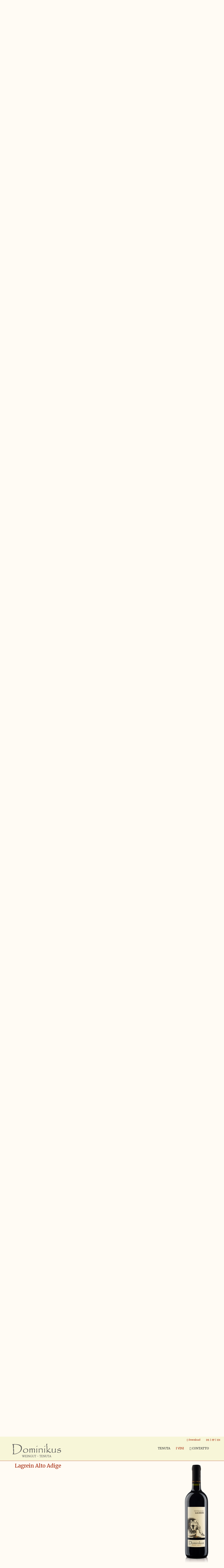

--- FILE ---
content_type: text/html; charset=utf-8
request_url: https://dominikus.it/it/i-vini-2?c=11
body_size: 6897
content:
<!doctype html>
<html class=" it i-3 tpl-onesite/main  st-header-1 st-nav-type-  st-content-bg st-sticky-footer" lang="it"><head>
	<title>Cultura vino</title>
	<base href="https://dominikus.it/"  /><meta http-equiv="content-language" content="it"/><meta http-equiv="Content-Type" content="text/html;charset=utf-8"/><meta name="keywords" content="Vino, Caldaro"><meta name="viewport" content="width=device-width, initial-scale=1.0"/><link href="https://fonts.googleapis.com/css?family=Merriweather:400,300,700,500,300italic,400italic,500italic,700italic" rel="stylesheet" type="text/css" /><link href="cache/css-abf96c72ff22b25a9dcfe86c4fc1accf.css" rel="stylesheet" type="text/css" media="all"/></head>
<body>


<div class="page">




<div class="mobile visible-xs">

<div class="top">
	<div class="nav-box-holder" data-holder="nav-box"></div>
	<div class="nav-box"  data-holder-target="nav-box">
	<div class="container">
			<div class="row">
				<div class="col-xs-6">
					<a href="javascript:void(0)" class="btn-my" data-sidr-name="sidr-nav" data-sidr-side="left"><i class="fa fa-bars"></i> Menu</a>
					<div id="sidr-nav">
						<ul class="mobileNav"><li  class="i91 first li" ><a href="https://dominikus.it/it/tenuta"  class="i91 first"  >TENUTA</a><ul class=""><li  class="i4 first li" ><a href="https://dominikus.it/it/tenuta/la-cantina-2"  class="i4 first"  >La cantina</a></li><li  class="i2 li" ><a href="https://dominikus.it/it/tenuta/la-tenuta-2"  class="i2"  >VIGNE, STORIA, FAMIGLIA</a></li><li  class="i20 last li" ><a href="https://dominikus.it/it/tenuta/vendita-vini"  class="i20 last"  >VENDITA VINI</a></li></ul></li><li  class="on active i3 li" ><a href="https://dominikus.it/it/i-vini-2"  class="on active i3"  >I VINI</a><ul class=""><li  class="i76 first li" ><a href="https://dominikus.it/it/i-vini-2/dominikus-brut"  class="i76 first"  >Dominikus Brut</a></li><li  class="i13 li" ><a href="https://dominikus.it/it/i-vini-2/pinot-bianco-alto-adige"  class="i13"  >Pinot Bianco Alto Adige</a></li><li  class="i108 li" ><a href="https://dominikus.it/it/i-vini-2/suedtirol-chardonnay"  class="i108"  >Alto Adige Chardonnay</a></li><li  class="i14 li" ><a href="https://dominikus.it/it/i-vini-2/traminer-aromatico-alto-adige"  class="i14"  >Traminer Aromatico Alto Adige</a></li><li  class="i90 li" ><a href="https://dominikus.it/it/i-vini-2/goldmuskateller"  class="i90"  >Moscato Giallo</a></li><li  class="i12 li" ><a href="https://dominikus.it/it/i-vini-2/rose-laetitia"  class="i12"  >Rosé Laetitia</a></li><li  class="i10 li" ><a href="https://dominikus.it/it/i-vini-2/kalterersee-classico"  class="i10"  >Lago di Caldaro Classico</a></li><li  class="i21 li" ><a href="https://dominikus.it/it/i-vini-2/lago-di-caldaro-scelto-dominikus"  class="i21"  >Lago di Caldaro  “Dominikus”</a></li><li  class="i11 li" ><a href="https://dominikus.it/it/i-vini-2/lagrein-alto-adige"  class="i11"  >Lagrein Alto Adige </a></li><li  class="i22 last li" ><a href="https://dominikus.it/it/i-vini-2/lagrein-alto-adige-eichenfass"  class="i22 last"  >Lagrein Alto Adige Eichenfass</a></li></ul></li><li  class="i5 li" ><a href="https://dominikus.it/it/contatto"  class="i5"  ><i class="fa fa-map-marker"></i> Contatto</a><ul class=""><li  class="i24 first li" ><a href="https://dominikus.it/it/contatto/richiesta-vini"  class="i24 first"  >RICHIESTA VINI</a></li><li  class="i25 li" ><a href="https://dominikus.it/it/contatto/richiesta-guida-cantina"  class="i25"  >RICHIESTA GUIDA CANTINA (fino ad aprile non facciamo visite)</a></li><li  class="i26 last li" ><a href="https://dominikus.it/it/contatto/arrivo"  class="i26 last"  >ARRIVO</a></li></ul></li><li  class="i32 last li" ><a href="https://dominikus.it/it/t/download"  class="i32 last"  ><i class="fa fa-arrow-down"></i> Download</a></li></ul>					</div>
				</div>
				<div class="col-xs-6 text-right">
					<a href="javascript:void(0)" class="select-lng btn-my" data-sidr-name="sidr-lng" data-sidr-side="right">Italiano <i class="fa fa-bars"></i></a>
					<div id="sidr-lng">
						
<ul class="lng">
			<li ><a href="https://dominikus.it/de/die-weine" >
				<span class="short">De</span>
				<span class="long">Deutsch</span>
		</a>
									<span class="spc"> | </span>
				
		
		</li>
			<li class="on active"><a href="https://dominikus.it/it/i-vini-2" class="on active">
				<span class="short">It</span>
				<span class="long">Italiano</span>
		</a>
									<span class="spc"> | </span>
				
		
		</li>
			<li ><a href="https://dominikus.it/en/the-wines-2" >
				<span class="short">En</span>
				<span class="long">English</span>
		</a>
				
		
		</li>
	</ul>					</div>
				</div>
				<div class="col-xs-12 text-center">
				</div>
			</div>
	</div>
	</div>
    <a href="https://dominikus.it/it" class="logo">
        <img src="img/struct/logo.png" class="img-responsive margin-center"/>
    </a>

  <div class="clear"></div>
</div>
</div>


<div class="desktop hidden-xs">

<div class="top-holder" data-holder="top"></div>
<div class="top"  data-holder-target="top">
    <div class="top-upper">
        <div class="desktop-lng hidden-xs">
            
<ul class="lng">
			<li ><a href="https://dominikus.it/de/die-weine" >
				<span class="short">De</span>
				<span class="long">Deutsch</span>
		</a>
									<span class="spc"> | </span>
				
		
		</li>
			<li class="on active"><a href="https://dominikus.it/it/i-vini-2" class="on active">
				<span class="short">It</span>
				<span class="long">Italiano</span>
		</a>
									<span class="spc"> | </span>
				
		
		</li>
			<li ><a href="https://dominikus.it/en/the-wines-2" >
				<span class="short">En</span>
				<span class="long">English</span>
		</a>
				
		
		</li>
	</ul>        </div>

        <ul class="top-nav"><li  class="i32 last first li" ><a href="https://dominikus.it/it/t/download"  class="i32 last first"  ><i class="fa fa-arrow-down"></i> Download</a></li></ul>    </div>
    <div class="top-cnt">

        <div class="container">
            <a href="https://dominikus.it/it" class="logo">
                <img src="img/struct/logo.png" class="img-responsive margin-center"/>
            </a>
            <div class="nav-box">
                    <ul class="main-nav sf-menu"><li  class="i91 first li" ><a href="https://dominikus.it/it/tenuta"  class="i91 first"  >TENUTA</a><ul class=""><li  class="i4 first li" ><a href="https://dominikus.it/it/tenuta/la-cantina-2"  class="i4 first"  >La cantina</a></li><li  class="i2 li" ><a href="https://dominikus.it/it/tenuta/la-tenuta-2"  class="i2"  >VIGNE, STORIA, FAMIGLIA</a></li><li  class="i20 last li" ><a href="https://dominikus.it/it/tenuta/vendita-vini"  class="i20 last"  >VENDITA VINI</a></li></ul></li><li  class="on active i3 li" ><a href="https://dominikus.it/it/i-vini-2"  class="on active i3"  >I VINI</a><ul class=""><li  class="i76 first li" ><a href="https://dominikus.it/it/i-vini-2/dominikus-brut"  class="i76 first"  >Dominikus Brut</a></li><li  class="i13 li" ><a href="https://dominikus.it/it/i-vini-2/pinot-bianco-alto-adige"  class="i13"  >Pinot Bianco Alto Adige</a></li><li  class="i108 li" ><a href="https://dominikus.it/it/i-vini-2/suedtirol-chardonnay"  class="i108"  >Alto Adige Chardonnay</a></li><li  class="i14 li" ><a href="https://dominikus.it/it/i-vini-2/traminer-aromatico-alto-adige"  class="i14"  >Traminer Aromatico Alto Adige</a></li><li  class="i90 li" ><a href="https://dominikus.it/it/i-vini-2/goldmuskateller"  class="i90"  >Moscato Giallo</a></li><li  class="i12 li" ><a href="https://dominikus.it/it/i-vini-2/rose-laetitia"  class="i12"  >Rosé Laetitia</a></li><li  class="i10 li" ><a href="https://dominikus.it/it/i-vini-2/kalterersee-classico"  class="i10"  >Lago di Caldaro Classico</a></li><li  class="i21 li" ><a href="https://dominikus.it/it/i-vini-2/lago-di-caldaro-scelto-dominikus"  class="i21"  >Lago di Caldaro  “Dominikus”</a></li><li  class="i11 li" ><a href="https://dominikus.it/it/i-vini-2/lagrein-alto-adige"  class="i11"  >Lagrein Alto Adige </a></li><li  class="i22 last li" ><a href="https://dominikus.it/it/i-vini-2/lagrein-alto-adige-eichenfass"  class="i22 last"  >Lagrein Alto Adige Eichenfass</a></li></ul></li><li  class="i5 last li" ><a href="https://dominikus.it/it/contatto"  class="i5 last"  ><i class="fa fa-map-marker"></i> Contatto</a><ul class=""><li  class="i24 first li" ><a href="https://dominikus.it/it/contatto/richiesta-vini"  class="i24 first"  >RICHIESTA VINI</a></li><li  class="i25 li" ><a href="https://dominikus.it/it/contatto/richiesta-guida-cantina"  class="i25"  >RICHIESTA GUIDA CANTINA (fino ad aprile non facciamo visite)</a></li><li  class="i26 last li" ><a href="https://dominikus.it/it/contatto/arrivo"  class="i26 last"  >ARRIVO</a></li></ul></li></ul>            </div>
        </div>
    </div>



    <div class="clear"></div>
</div>
</div>
<div class="mmedia-wrap">
		<div class="no-mmedia"></div>



    <div class="header-txt">
        <div class="container">
            <div class="cnt">
                <h2>Alta qualit&agrave;</h2>
            </div>
        </div>
    </div>

</div>


<div class="middle-wrap">
    <div class="middle">
        <div class="content">
            <span class="onesite-active" data-url="https://dominikus.it/it/i-vini-2/lagrein-alto-adige"></span><div class="page i23 tpl-wine-list" data-url="https://dominikus.it/it/i-vini-2/list">

<div class="container hidden-xs">


    <div class="list row list-winelist">

<a  href="https://dominikus.it/it/i-vini-2/dominikus-brut"  class="item x1 img "
                    data-animate="fadeIn"
        >
                    <div class="cnt" data-mh="winelist-cnt">
            <div class=" img">
                                            <img src="cache/img-sekt-dominikus-web-400.png" width="174" height="400"  class="img-responsive margin-center" alt=""/>                    
                </div>
                <div class="">
                    <div class="txt">
                        <h3><span>Dominikus Brut</span></h3>
                    </div>
                </div>
                <div class="clear"></div>
            </div>
				
	<span class="bottom"></span>
</a>

<a  href="https://dominikus.it/it/i-vini-2/pinot-bianco-alto-adige"  class="item x2 img "
                    data-animate="fadeIn"
        >
                    <div class="cnt" data-mh="winelist-cnt">
            <div class=" img">
                                            <img src="cache/img-flaschenfotos-17-dominikus-weissburgunder-400-cx-12-903225806451612-cy-0-cw-70-04608294930875-ch-100.png" width="122" height="400"  class="img-responsive margin-center" alt=""/>                    
                </div>
                <div class="">
                    <div class="txt">
                        <h3><span>Pinot Bianco Alto Adige</span></h3>
                    </div>
                </div>
                <div class="clear"></div>
            </div>
				
	<span class="bottom"></span>
</a>

<a  href="https://dominikus.it/it/i-vini-2/suedtirol-chardonnay"  class="item x3 img "
                    data-animate="fadeIn"
        >
                    <div class="cnt" data-mh="winelist-cnt">
            <div class=" img">
                                            <img src="cache/img-flaschenfotos-2025-dominikus-chardonnay-2024-400.png" width="174" height="400"  class="img-responsive margin-center" alt=""/>                    
                </div>
                <div class="">
                    <div class="txt">
                        <h3><span>Alto Adige Chardonnay</span></h3>
                    </div>
                </div>
                <div class="clear"></div>
            </div>
				
	<span class="bottom"></span>
</a>

<a  href="https://dominikus.it/it/i-vini-2/traminer-aromatico-alto-adige"  class="item x4 img "
                    data-animate="fadeIn"
        >
                    <div class="cnt" data-mh="winelist-cnt">
            <div class=" img">
                                            <img src="cache/img-flaschenfotos-2025-dominikus-gewu-rztraminer-2024-400.png" width="174" height="400"  class="img-responsive margin-center" alt=""/>                    
                </div>
                <div class="">
                    <div class="txt">
                        <h3><span>Traminer Aromatico Alto Adige</span></h3>
                    </div>
                </div>
                <div class="clear"></div>
            </div>
				
	<span class="bottom"></span>
</a>

<a  href="https://dominikus.it/it/i-vini-2/goldmuskateller"  class="item x5 img "
                    data-animate="fadeIn"
        >
                    <div class="cnt" data-mh="winelist-cnt">
            <div class=" img">
                                            <img src="cache/img-flaschenfotos-2022-dominikus-gold-muskateller-400.png" width="174" height="400"  class="img-responsive margin-center" alt=""/>                    
                </div>
                <div class="">
                    <div class="txt">
                        <h3><span>Moscato Giallo</span></h3>
                    </div>
                </div>
                <div class="clear"></div>
            </div>
				
	<span class="bottom"></span>
</a>

<a  href="https://dominikus.it/it/i-vini-2/rose-laetitia"  class="item x6 img "
                    data-animate="fadeIn"
        >
                    <div class="cnt" data-mh="winelist-cnt">
            <div class=" img">
                                            <img src="cache/img-flaschenfotos-2022-dominikus-rose-laetitia-400.png" width="174" height="400"  class="img-responsive margin-center" alt=""/>                    
                </div>
                <div class="">
                    <div class="txt">
                        <h3><span>Rosé Laetitia</span></h3>
                    </div>
                </div>
                <div class="clear"></div>
            </div>
				
	<span class="bottom"></span>
</a>

<a  href="https://dominikus.it/it/i-vini-2/kalterersee-classico"  class="item x7 img "
                    data-animate="fadeIn"
        >
                    <div class="cnt" data-mh="winelist-cnt">
            <div class=" img">
                                            <img src="cache/img-flaschenfotos-2025-dominikus-kalterersee-classico-2024-400.png" width="174" height="400"  class="img-responsive margin-center" alt=""/>                    
                </div>
                <div class="">
                    <div class="txt">
                        <h3><span>Lago di Caldaro Classico</span></h3>
                    </div>
                </div>
                <div class="clear"></div>
            </div>
				
	<span class="bottom"></span>
</a>

<a  href="https://dominikus.it/it/i-vini-2/lago-di-caldaro-scelto-dominikus"  class="item x8 img "
                    data-animate="fadeIn"
        >
                    <div class="cnt" data-mh="winelist-cnt">
            <div class=" img">
                                            <img src="cache/img-flaschenfotos-2025-dominikus-dominikus-2024-400.png" width="174" height="400"  class="img-responsive margin-center" alt=""/>                    
                </div>
                <div class="">
                    <div class="txt">
                        <h3><span>Lago di Caldaro  “Dominikus”</span></h3>
                    </div>
                </div>
                <div class="clear"></div>
            </div>
				
	<span class="bottom"></span>
</a>

<a  href="https://dominikus.it/it/i-vini-2/lagrein-alto-adige"  class="item x9 img "
                    data-animate="fadeIn"
        >
                    <div class="cnt" data-mh="winelist-cnt">
            <div class=" img">
                                            <img src="cache/img-flaschenfotos-17-dominikus-lagrein-400-cx-14-285714285714286-cy-0-cw-69-5852534562212-ch-100.png" width="121" height="400"  class="img-responsive margin-center" alt=""/>                    
                </div>
                <div class="">
                    <div class="txt">
                        <h3><span>Lagrein Alto Adige </span></h3>
                    </div>
                </div>
                <div class="clear"></div>
            </div>
				
	<span class="bottom"></span>
</a>

<a  href="https://dominikus.it/it/i-vini-2/lagrein-alto-adige-eichenfass"  class="item x10 img "
                    data-animate="fadeIn"
        >
                    <div class="cnt" data-mh="winelist-cnt">
            <div class=" img">
                                            <img src="cache/img-flaschenfotos-2022-dominikus-lagrein-eichenfass-400.png" width="174" height="400"  class="img-responsive margin-center" alt=""/>                    
                </div>
                <div class="">
                    <div class="txt">
                        <h3><span>Lagrein Alto Adige Eichenfass</span></h3>
                    </div>
                </div>
                <div class="clear"></div>
            </div>
				
	<span class="bottom"></span>
</a>


    </div>


<div class="clear"></div>




</div>

</div><div class="page i76 tpl-wine" data-url="https://dominikus.it/it/i-vini-2/dominikus-brut">
<div class="tpl img-right ">

<div class="container">	
	
	
<div class="row tpl-cols">
		<div class="col-sm-6 col-md-7 col-lg-8">
					<h1 data-animate="bounceInDown">Dominikus Brut</h1>
							<div class="txt">
				<p><strong>Vitigni</strong>: Schiava e Chardonnay</p>

<p><strong>Sito</strong>: Caldaro</p>

<p><strong>Gradazione alcolica: </strong>12,0 % vol.</p>

<p><strong>Acidit&agrave;</strong>: 7,5 g/l</p>

<p><strong>Residuo zuccherino:</strong> 8,0 g/l</p>

<p><strong>Descrizione</strong>: Il nostro Brut &egrave; uno spumante bianco, fresco e fruttato.&nbsp; &Egrave; molto delicato e piacevole da bere con una dolcezza residua appena percettibile.</p>

<p><strong>Abbinamento</strong>: in accompagnamento alle pietanze, il nostro spumante mette in campo molta freschezza.</p>

<p>Consiglio Dominikus Brut come aperitivo, con antipasti leggeri, piatti di pesce, carne bianca e con il dessert.</p>

<p><strong>Temperatura di servizio: </strong>5&deg; - 7&deg;C</p>
			</div>
		
                    

		     	<div class="files">
		     	  <h5><i class="fa fa-download"></i> scheda tecnica</h5>
                    <ul>
		     		<li><a href="img/weinbriefe/2025/deutsch/weinbrief-dominikus-2025-de-sekt.pdf" target="_blank" >DEUTSCH</a></li><li><a href="img/weinbriefe/2025/italienisch/weinbrief-dominikus-2025-it-sekt.pdf" target="_blank" >ITALIANO</a></li><li><a href="img/weinbriefe/2025/englisch/weinbrief-dominikus-2025-en-sekt.pdf" target="_blank" >ENGLISH</a></li>                    </ul>
				
				</div>
        
                    <div class="soldout">ESAURITO</div>
                        

    </div>
	<div class="col-sm-6 col-md-5 col-lg-4 full-width">
<a rel="group" target="_fancybox" href="cache/img-sekt-dominikus-web-920.png"
   class="first-img" >
		<img src="cache/img-sekt-dominikus-web-800-600.png" class="img-responsive" alt=""/>
</a>
<div class="visible-xs clear"></div>
</div>

</div>

	



	
	
			<div class="txt txt2 clear"><p><a class="cnt-btn btn-default" href="https://dominikus.it/it/contatto/richiesta-vinini">richiesta brut</a></p>
</div>
	

        
	
		<div class="clear"></div>
	
	
	
	
	
	  
	<div class="clear"></div>

    




    

  




</div>
</div>
 </div><div class="page i13 tpl-wine" data-url="https://dominikus.it/it/i-vini-2/pinot-bianco-alto-adige">
<div class="tpl img-right ">

<div class="container">	
	
	
<div class="row tpl-cols">
		<div class="col-sm-6 col-md-7 col-lg-8">
					<h1 data-animate="bounceInDown">Pinot Bianco Alto Adige</h1>
							<div class="txt">
				<p><strong>Vitigno</strong>: Pinot Bianco</p>

<p><strong>Sito</strong>: Caldaro, Masaccio 630 m s.l.m.</p>

<p><strong>Resa</strong>: ridotta 80 quintali/ettaro</p>

<p><strong>Gradazione alcolica:</strong> 13,5 % vol.</p>

<p><strong>Acidit&agrave;</strong>: 6,0 g/l</p>

<p><strong>Residuo zuccherino:</strong> 3,0 g/l</p>

<p><strong>Descrizione</strong>: l&#39;alta quota di coltivazione d&agrave; a questo vino una fresca acidit&agrave;. Al naso si presenta con un forte aroma di agrumi, ananas e mela cotogna. Il profumo e il gusto discreto del legno di rovere derivano dalla maturazione di un terzo del vino giovane in barrique nuove per la durata di cinque mesi. Questo conferisce al nostro Pinot Bianco fruttato un corpo deciso e mineralit&agrave; con un finale persistente.</p>

<p><strong>Abbinamento</strong>: questo vino &egrave; un compagno perfetto per il pesce, il pollame, la carne bianca, i risotti e i piatti leggeri di pasta.</p>

<p><strong>Temperatura di servizio:</strong> 9&deg; - 11&deg;C</p>
			</div>
		
                    

		     	<div class="files">
		     	  <h5><i class="fa fa-download"></i> scheda tecnica</h5>
                    <ul>
		     		<li><a href="img/weinbriefe/2025/deutsch/weinbrief-dominikus-2025-de-weisser-burgunder.pdf" target="_blank" >DEUTSCH</a></li><li><a href="img/weinbriefe/2025/italienisch/weinbrief-dominikus-2025-it-weisser-burgunder.pdf" target="_blank" >ITALIANO</a></li><li><a href="img/weinbriefe/2025/englisch/weinbrief-dominikus-2025-en-weisser-burgunder.pdf" target="_blank" >ENGLISH</a></li>                    </ul>
				
				</div>
        
                    <div class="soldout">ESAURITO</div>
                        

    </div>
	<div class="col-sm-6 col-md-5 col-lg-4 full-width">
<a rel="group" target="_fancybox" href="cache/img-flaschenfotos-17-dominikus-weissburgunder-920-cx-12-903225806451612-cy-0-cw-70-04608294930875-ch-100.png"
   class="first-img" >
		<img src="cache/img-flaschenfotos-17-dominikus-weissburgunder-800-600-cx-12-903225806451612-cy-0-cw-70-04608294930875-ch-100.png" class="img-responsive" alt=""/>
</a>
<div class="visible-xs clear"></div>
</div>

</div>

	



	
	
			<div class="txt txt2 clear"><p><a class="cnt-btn btn-default" href="https://dominikus.it/it/t/contatto/richiesta-vinini">richiesta vino</a></p>
</div>
	

        
	
		<div class="clear"></div>
	
	
	
	
	
	  
	<div class="clear"></div>

    




    

  




</div>
</div>
 </div><div class="page i108 tpl-wine" data-url="https://dominikus.it/it/i-vini-2/suedtirol-chardonnay">
<div class="tpl img-right ">

<div class="container">	
	
	
<div class="row tpl-cols">
		<div class="col-sm-6 col-md-7 col-lg-8">
					<h1 data-animate="bounceInDown">Alto Adige Chardonnay</h1>
							<div class="txt">
				<ul>
	<li>&nbsp;&nbsp;&nbsp; <strong>Vitigno</strong>: Chardonnay</li>
	<li>&nbsp;&nbsp;&nbsp; <strong>Sito:</strong> Caldaro, Barleit 380 m s.l.m.</li>
	<li>&nbsp;&nbsp;&nbsp; <strong>Resa:</strong> ridotta a 80 quintali/ha</li>
	<li>&nbsp;&nbsp;&nbsp; <strong>Gradazione alcolica:</strong> 14,0 % vol.</li>
	<li>&nbsp;<strong>&nbsp;&nbsp; Acidit&agrave;: </strong>6,0 g/l</li>
	<li>&nbsp;&nbsp;<strong>&nbsp; Residuo zuccherino: </strong>3,0 g/l</li>
</ul>

<p><strong>Descrizione: </strong>lo Chardonnay &egrave; un vino bianco elegante e versatile, dal sapore fresco e dalla consistenza cremosa. &Egrave; secco e fruttato, con un sottile uso del legno.</p>

<p><strong>Abbinamento: </strong>Consigliato come aperitivo, con antipasti, piatti di pesce, cozze e pollame.</p>

<p><strong>Temperatura di servizio: </strong>10&deg; - 13&deg;C<br />
&nbsp;</p>

<p>&nbsp;</p>
			</div>
		
                    

		     	<div class="files">
		     	  <h5><i class="fa fa-download"></i> scheda tecnica</h5>
                    <ul>
		     		<li><a href="img/weinbriefe/2025/deutsch/weinbrief-dominikus-2025-de-chardonnay.pdf" target="_blank" >DEUTSCH</a></li><li><a href="img/weinbriefe/2025/italienisch/weinbrief-dominikus-2025-it-chardonnay.pdf" target="_blank" >ITALIANO</a></li><li><a href="img/weinbriefe/2025/englisch/weinbrief-dominikus-2025-en-chardonnay.pdf" target="_blank" >ENGLISH</a></li>                    </ul>
				
				</div>
        
                    <div class="soldout">ESAURITO</div>
                        

    </div>
	<div class="col-sm-6 col-md-5 col-lg-4 full-width">
<a rel="group" target="_fancybox" href="cache/img-flaschenfotos-2025-dominikus-chardonnay-2024-920.png"
   class="first-img" >
		<img src="cache/img-flaschenfotos-2025-dominikus-chardonnay-2024-800-600.png" class="img-responsive" alt=""/>
</a>
<div class="visible-xs clear"></div>
</div>

</div>

	



	
	
	

        
	
		<div class="clear"></div>
	
	
	
	
	
	  
	<div class="clear"></div>

    




    

  




</div>
</div>
 </div><div class="page i14 tpl-wine" data-url="https://dominikus.it/it/i-vini-2/traminer-aromatico-alto-adige">
<div class="tpl img-right ">

<div class="container">	
	
	
<div class="row tpl-cols">
		<div class="col-sm-6 col-md-7 col-lg-8">
					<h1 data-animate="bounceInDown">Traminer Aromatico Alto Adige</h1>
							<div class="txt">
				<p><strong>Vitigno</strong>: Traminer aromatico</p>

<p><strong>Sito</strong>: Lago di Caldaro, B&auml;rental 340 m s.l.m.; Termeno 250 m s.l.m.</p>

<p><strong>Resa</strong>: ridotta 80 quintali/ettaro</p>

<p><strong>Gradazione alcolica: </strong>15,5 % vol.</p>

<p><strong>Acidit&agrave;</strong>: 5,0&nbsp;g/l</p>

<p><strong>Residuo zuccherino:</strong> 5,2 g/l</p>

<p><strong>Descrizione</strong>: Il Gew&uuml;rztraminer &egrave; un vino dal colore giallo brillante con una vasta gamma di aromi: petali di rosa, miele, albicocche mature e litchi. Ha un gusto molto speziato e pieno, con un corpo deciso e un finale persistente.</p>

<p><strong>Abbinamento</strong>: il vino si abbina molto bene a formaggi saporiti, alla cucina asiatica e ai piatti di pesce, ma &egrave; anche un eccellente vino da aperitivo.</p>

<p><strong>Temperatura di servizio: </strong>10&deg;- 12&deg;C</p>
			</div>
		
                    

		     	<div class="files">
		     	  <h5><i class="fa fa-download"></i> scheda tecnica</h5>
                    <ul>
		     		<li><a href="img/weinbriefe/2025/deutsch/weinbrief-dominikus-2025-de-gewu-rztraminer.pdf" target="_blank" >DEUTSCH</a></li><li><a href="img/weinbriefe/2025/italienisch/weinbrief-dominikus-2025-it-gewu-rztraminer.pdf" target="_blank" >ITALIANO</a></li><li><a href="img/weinbriefe/2025/englisch/weinbrief-dominikus-2025-en-gewu-rztraminer.pdf" target="_blank" >ENGLISH</a></li>                    </ul>
				
				</div>
        
                    <div class="soldout">ESAURITO</div>
                        

    </div>
	<div class="col-sm-6 col-md-5 col-lg-4 full-width">
<a rel="group" target="_fancybox" href="cache/img-flaschenfotos-2025-dominikus-gewu-rztraminer-2024-920.png"
   class="first-img" >
		<img src="cache/img-flaschenfotos-2025-dominikus-gewu-rztraminer-2024-800-600.png" class="img-responsive" alt=""/>
</a>
<div class="visible-xs clear"></div>
</div>

</div>

	



	
	
			<div class="txt txt2 clear"><p><a class="cnt-btn btn-default" href="https://dominikus.it/it/t/contatto/richiesta-vinini">richiesta vino</a></p>
</div>
	

        
	
		<div class="clear"></div>
	
	
	
	
	
	  
	<div class="clear"></div>

    




    

  




</div>
</div>
 </div><div class="page i90 tpl-wine" data-url="https://dominikus.it/it/i-vini-2/goldmuskateller">
<div class="tpl img-right ">

<div class="container">	
	
	
<div class="row tpl-cols">
		<div class="col-sm-6 col-md-7 col-lg-8">
					<h1 data-animate="bounceInDown">Moscato Giallo</h1>
							<div class="txt">
				<p><strong>Vitigno</strong>: Moscato giallo</p>

<p><strong>Sito</strong>: Lago di Caldaro-B&auml;rental 360 m s.l.m.</p>

<p><strong>Resa</strong>: 80 quintali/ettaro (grandine forte)</p>

<p><strong>Gradazione alcolica:</strong> 12,5 % vol.</p>

<p><strong>Acidit&agrave;</strong>: 5,6&nbsp;g/l</p>

<p><strong>Residuo zuccherino:</strong> 2,5 g/l</p>

<p><strong>Descrizione</strong>: come il nome suggerisce, in questo vino spiccano le note di noce moscata. L&#39;uva cresce nel clima mediterraneo sulle pendici sopra il lago di Caldaro, ed &egrave; caratterizzata da profumi di fiori d&#39;arancio e agrumi, impressionanti al palato con un finale incantevole. In analogia al nostro Gew&uuml;rztraminer, vinifichiamo il Goldmuskateller senza residuo zuccherino, cosa atipica anche per questa variet&agrave;.</p>

<p><strong>Abbinamento</strong>: il nostro Goldmuskateller &egrave; un perfetto vino da aperitivo, secco e aromatico, che accompagna piatti di pesce e antipasti o formaggi.</p>

<p><strong>Temperatura di servizio:</strong> 9&deg; - 11&deg;C</p>
			</div>
		
                    

		     	<div class="files">
		     	  <h5><i class="fa fa-download"></i> scheda tecnica</h5>
                    <ul>
		     		<li><a href="img/weinbriefe/2025/deutsch/weinbrief-dominikus-2025-de-goldmuskateller.pdf" target="_blank" >DEUTSCH</a></li><li><a href="img/weinbriefe/2025/italienisch/weinbrief-dominikus-2025-it-goldmuskateller.pdf" target="_blank" >ITALIANO</a></li><li><a href="img/weinbriefe/2025/englisch/weinbrief-dominikus-2025-en-goldmuskateller.pdf" target="_blank" >ENGLISH</a></li>                    </ul>
				
				</div>
        
                    <div class="soldout">ESAURITO</div>
                        

    </div>
	<div class="col-sm-6 col-md-5 col-lg-4 full-width">
<a rel="group" target="_fancybox" href="cache/img-flaschenfotos-2022-dominikus-gold-muskateller-920.png"
   class="first-img" >
		<img src="cache/img-flaschenfotos-2022-dominikus-gold-muskateller-800-600.png" class="img-responsive" alt=""/>
</a>
<div class="visible-xs clear"></div>
</div>

</div>

	



	
	
			<div class="txt txt2 clear"><p><a class="cnt-btn btn-default" href="https://dominikus.it/it/t/contatto/richiesta-vinini">richiesta vino</a></p>
</div>
	

        
	
		<div class="clear"></div>
	
	
	
	
	
	  
	<div class="clear"></div>

    




    

  




</div>
</div>
 </div><div class="page i31 tpl-parallax" data-url="https://dominikus.it/it/i-vini-2/vini-tutti-da-gustare"><div class="tpl tpl-parallax"  data-stellar-background-ratio="0.2"
	 style="background-image:url(cache/img-details-wein-17-dsc-4193-2000.jpg)"
>

<div class="container">
	<span class="overlay"></span>
    <div class="cnt">
		<h1 data-animate="zoomInUp">Vini tutti da gustare</h1>

        
    </div>



</div>
</div>
 </div><div class="page i12 tpl-wine" data-url="https://dominikus.it/it/i-vini-2/rose-laetitia">
<div class="tpl img-right ">

<div class="container">	
	
	
<div class="row tpl-cols">
		<div class="col-sm-6 col-md-7 col-lg-8">
					<h1 data-animate="bounceInDown">Rosé Laetitia</h1>
							<div class="txt">
				<p><strong>Vitigni</strong>: 50 % Lagrein e 50 % Schiava</p>

<p><strong>Siti</strong>: Lagrein di Termeno a 230 m s.l.m.; Schiava dalle tenute presso il lago di Caldaro a 240 m s.l.m.</p>

<p><strong>Resa</strong>: 130 quintali/ettaro</p>

<p><strong>Gradazione alcolica: </strong>12,0 % vol.</p>

<p><strong>Acidit&agrave;</strong>: 6,0 g/l</p>

<p><strong>Residuo zuccherino:</strong> 5,5 g/l</p>

<p><strong>Descrizione</strong>: Laetitia - la gioia. La gioia del buon vino si ottiene estraendo il succo dal miglior mosto di Schiava e Lagrein dopo circa 12 ore di contatto con le bucce. Al palato rivela un gusto fresco, fruttato, meravigliosamente delicato e dolce di fragola con una pienezza affascinante e un finale lusinghiero.</p>

<p><strong>Abbinamento</strong>: consigliamo questo rosato color lampone dal gusto intenso, raffreddato per la cucina estiva leggera e in accompagnamento a prelibatezze esotiche. &ldquo;Ros&eacute; on the Rocks&rdquo; &egrave; un must in occasione dei party estivi.</p>

<p><strong>Temperatura di servizio: </strong>circa 10&deg;C</p>
			</div>
		
                    

		     	<div class="files">
		     	  <h5><i class="fa fa-download"></i> scheda tecnica</h5>
                    <ul>
		     		<li><a href="img/weinbriefe/2025/deutsch/weinbrief-dominikus-2025-de-rose.pdf" target="_blank" >DEUTSCH</a></li><li><a href="img/weinbriefe/2025/italienisch/weinbrief-dominikus-2025-it-rose.pdf" target="_blank" >ITALIANO</a></li><li><a href="img/weinbriefe/2025/englisch/weinbrief-dominikus-2025-en-rose.pdf" target="_blank" >ENGLISH</a></li>                    </ul>
				
				</div>
        
                    <div class="soldout">ESAURITO</div>
                        

    </div>
	<div class="col-sm-6 col-md-5 col-lg-4 full-width">
<a rel="group" target="_fancybox" href="cache/img-flaschenfotos-2022-dominikus-rose-laetitia-920.png"
   class="first-img" >
		<img src="cache/img-flaschenfotos-2022-dominikus-rose-laetitia-800-600.png" class="img-responsive" alt=""/>
</a>
<div class="visible-xs clear"></div>
</div>

</div>

	



	
	
			<div class="txt txt2 clear"><p><a class="cnt-btn btn-default" href="https://dominikus.it/it/t/contatto/richiesta-vinini">richiesta vino</a></p>
</div>
	

        
	
		<div class="clear"></div>
	
	
	
	
	
	  
	<div class="clear"></div>

    




    

  




</div>
</div>
 </div><div class="page i10 tpl-wine" data-url="https://dominikus.it/it/i-vini-2/kalterersee-classico">
<div class="tpl img-right ">

<div class="container">	
	
	
<div class="row tpl-cols">
		<div class="col-sm-6 col-md-7 col-lg-8">
					<h1 data-animate="bounceInDown">Lago di Caldaro Classico</h1>
							<div class="txt">
				<p><strong>Vitigno</strong>: Schiava</p>

<p><strong>Sito</strong>: siti classici di vigneti sopra il lago di Caldaro, 230 - 270 m s.l.m.</p>

<p><strong>Resa</strong>: ridotta a 120 quintali/ettaro</p>

<p><strong>Gradazione alcolica: </strong>12,0 % vol.</p>

<p><strong>Acidit&agrave;</strong>: 4,5 g/l</p>

<p><strong>Residuo zuccherino:</strong> 1,8 g/l</p>

<p><strong>Descrizione</strong>: la nostra Schiava Kalterersee classico ha un colore rosso rubino chiaro con aromi freschi e fruttati di ciliegia, lampone, mandorla amara e viola. Il vino &egrave; caratterizzato da una struttura dolce e vellutata con tannini morbidi e una piacevole acidit&agrave;.</p>

<p><strong>Abbinamento</strong>: il Kalterersee &egrave; un vino di facile accesso, ideale per la cucina tirolese e leggera, la pizza, la pasta e i piatti di pesce. Un vino per ogni occasione, che pu&ograve; anche essere goduto raffreddato in estate.</p>

<p><strong>Temperatura di servizio: </strong>6&deg; - 16&deg;C</p>
			</div>
		
                    

		     	<div class="files">
		     	  <h5><i class="fa fa-download"></i> scheda tecnica</h5>
                    <ul>
		     		<li><a href="img/weinbriefe/2025/deutsch/weinbrief-dominikus-2025-de-klassischer-kalterersee.pdf" target="_blank" >DEUTSCH</a></li><li><a href="img/weinbriefe/2025/italienisch/weinbrief-dominikus-2025-it-klassischer-kalterersee.pdf" target="_blank" >ITALIANO</a></li><li><a href="img/weinbriefe/2025/englisch/weinbrief-dominikus-2025-en-klassischer-kalterersee.pdf" target="_blank" >ENGLISH</a></li>                    </ul>
				
				</div>
        
                    <div class="soldout">ESAURITO</div>
                        

    </div>
	<div class="col-sm-6 col-md-5 col-lg-4 full-width">
<a rel="group" target="_fancybox" href="cache/img-flaschenfotos-2025-dominikus-kalterersee-classico-2024-920.png"
   class="first-img" >
		<img src="cache/img-flaschenfotos-2025-dominikus-kalterersee-classico-2024-800-600.png" class="img-responsive" alt=""/>
</a>
<div class="visible-xs clear"></div>
</div>

</div>

	



	
	
			<div class="txt txt2 clear"><p><a class="cnt-btn btn-default" href="https://dominikus.it/it/t/contatto/richiesta-vinini">richiesta vino</a></p>
</div>
	

        
	
		<div class="clear"></div>
	
	
	
	
	
	  
	<div class="clear"></div>

    




    

  




</div>
</div>
 </div><div class="page i21 tpl-wine" data-url="https://dominikus.it/it/i-vini-2/lago-di-caldaro-scelto-dominikus">
<div class="tpl img-right ">

<div class="container">	
	
	
<div class="row tpl-cols">
		<div class="col-sm-6 col-md-7 col-lg-8">
					<h1 data-animate="bounceInDown">Lago di Caldaro  “Dominikus”</h1>
							<div class="txt">
				<p><strong>Vitigno</strong>: Schiava</p>

<p><strong>Sito</strong>: vigneti a 230 - 310 m s.l.m.</p>

<p><strong>Resa</strong>: ridotta a 90 quintali/ettaro</p>

<p><strong>Gradazione alcolica: </strong>13,0 % vol.</p>

<p><strong>Acidit&agrave;</strong>: 4,6 g/l</p>

<p><strong>Residuo zuccherino: </strong>1,5 g/l</p>

<p><strong>Descrizione</strong>: la linea speciale &quot;Dominikus&quot; &egrave; frutto del mio obiettivo di produrre la migliore Schiava dell&#39;Alto Adige. Con successo: in quattro anni &egrave; stata premiata due volte come &quot;Schiava dell&#39;anno&quot;. Inoltre, ogni anno &egrave; stato insignito dell&#39;ambito sigillo di qualit&agrave; &quot;Kalterersee Charta&quot;.</p>

<p>Per il nostro &quot;Dominikus&quot; usiamo solo una selezione di uve di prima classe provenienti dai migliori vigneti intorno al lago di Caldaro. Il vino che ne ricaviamo matura in grandi botti di rovere.</p>

<p>Produco questo vino in onore di mio padre, che ha realizzato l&#39;impressionante cantina Dominikus e che era un grande estimatore del vino Kalterersee.</p>

<p><strong>Abbinamento</strong>: un vino che va bene con tutti i piatti. Particolarmente adatto alla cucina leggera, ai piatti di pasta, alla pizza e al pesce o, rinfrescato in estate, anche da solo.</p>

<p><strong>Temperatura di servizio:</strong> 6&deg; - 16&deg;C a seconda della stagione.</p>
			</div>
		
                    

		     	<div class="files">
		     	  <h5><i class="fa fa-download"></i> scheda tecnica</h5>
                    <ul>
		     		<li><a href="img/weinbriefe/2025/deutsch/weinbrief-dominikus-2025-de-dominikus.pdf" target="_blank" >DEUTSCH</a></li><li><a href="img/weinbriefe/2025/italienisch/weinbrief-dominikus-2025-it-dominikus.pdf" target="_blank" >ITALIANO</a></li><li><a href="img/weinbriefe/2025/englisch/weinbrief-dominikus-2025-en-dominikus.pdf" target="_blank" >ENGLISH</a></li>                    </ul>
				
				</div>
        
                    <div class="soldout">ESAURITO</div>
                        

    </div>
	<div class="col-sm-6 col-md-5 col-lg-4 full-width">
<a rel="group" target="_fancybox" href="cache/img-flaschenfotos-2025-dominikus-dominikus-2024-920.png"
   class="first-img" >
		<img src="cache/img-flaschenfotos-2025-dominikus-dominikus-2024-800-600.png" class="img-responsive" alt=""/>
</a>
<div class="visible-xs clear"></div>
</div>

</div>

	



	
	
			<div class="txt txt2 clear"><p><a class="cnt-btn btn-default" href="https://dominikus.it/it/t/contatto/richiesta-vinini">richiesta vino</a></p>
</div>
	

        
	
		<div class="clear"></div>
	
	
	
	
	
	  
	<div class="clear"></div>

    




    

  




</div>
</div>
 </div><div class="page i19 tpl-parallax" data-url="https://dominikus.it/it/i-vini-2/vini-di-pregio-di-carattere"><div class="tpl tpl-parallax"  data-stellar-background-ratio="0.2"
	 style="background-image:url(cache/img-details-wein-17-dsc-4247-2000.jpg)"
>

<div class="container">
	<span class="overlay"></span>
    <div class="cnt">
		<h1 data-animate="zoomInUp">Vini di pregio & di carattere</h1>

        
    </div>



</div>
</div>
 </div><div class="page i11 tpl-wine" data-url="https://dominikus.it/it/i-vini-2/lagrein-alto-adige">
<div class="tpl img-right ">

<div class="container">	
	
	
<div class="row tpl-cols">
		<div class="col-sm-6 col-md-7 col-lg-8">
					<h1 data-animate="bounceInDown">Lagrein Alto Adige </h1>
							<div class="txt">
				<p><strong>Vitigno</strong>: Lagrein</p>

<p><strong>Sito</strong>: Termeno-Karmatsch, 230 m s.l.m.</p>

<p><strong>Resa</strong>: ridotta a 100 quintali/ettaro</p>

<p><strong>Gradazione alcolica: </strong>14,0 % vol.</p>

<p><strong>Acidit&agrave;</strong>: 5,0 g/l</p>

<p><strong>Residuo zuccherino:</strong> 2,8 g/l</p>

<p><strong>Descrizione</strong>: Il nostro Lagrein ha un colore rosso granato con riflessi violacei. Al palato presenta un aroma delicato con note di violette e ciliegie. Tannini discreti con una piacevole acidit&agrave; danno al Lagrein un finale persistente.</p>

<p><strong>Abbinamento</strong>: questo vino &egrave; un eccellente accompagnamento per piatti di selvaggina, carne rossa e formaggio.</p>

<p><strong>Temperatura di servizio: </strong>16&deg; - 18&deg;C</p>
			</div>
		
                    

		     	<div class="files">
		     	  <h5><i class="fa fa-download"></i> scheda tecnica</h5>
                    <ul>
		     		<li><a href="img/weinbriefe/2025/deutsch/weinbrief-dominikus-2025-de-lagrein.pdf" target="_blank" >DEUTSCH</a></li><li><a href="img/weinbriefe/2025/italienisch/weinbrief-dominikus-2025-it-lagrein.pdf" target="_blank" >ITALIANO</a></li><li><a href="img/weinbriefe/2025/englisch/weinbrief-dominikus-2025-en-lagrein.pdf" target="_blank" >ENGLISH</a></li>                    </ul>
				
				</div>
        
                    <div class="soldout">ESAURITO</div>
                        

    </div>
	<div class="col-sm-6 col-md-5 col-lg-4 full-width">
<a rel="group" target="_fancybox" href="cache/img-flaschenfotos-17-dominikus-lagrein-920-cx-14-285714285714286-cy-0-cw-69-5852534562212-ch-100.png"
   class="first-img" >
		<img src="cache/img-flaschenfotos-17-dominikus-lagrein-800-600-cx-14-285714285714286-cy-0-cw-69-5852534562212-ch-100.png" class="img-responsive" alt=""/>
</a>
<div class="visible-xs clear"></div>
</div>

</div>

	



	
	
			<div class="txt txt2 clear"><p><a class="cnt-btn btn-default" href="https://dominikus.it/it/t/contatto/richiesta-vinini">richiesta vino</a></p>
</div>
	

        
	
		<div class="clear"></div>
	
	
	
	
	
	  
	<div class="clear"></div>

    




    

  




</div>
</div>
 </div><div class="page i22 tpl-wine" data-url="https://dominikus.it/it/i-vini-2/lagrein-alto-adige-eichenfass">
<div class="tpl img-right ">

<div class="container">	
	
	
<div class="row tpl-cols">
		<div class="col-sm-6 col-md-7 col-lg-8">
					<h1 data-animate="bounceInDown">Lagrein Alto Adige Eichenfass</h1>
							<div class="txt">
				<p><strong>Sito</strong>: Termeno - Karmatsch, 230 m s.l.m.; Prutznai 250 m s.l.m..</p>

<p><strong>Resa</strong>: ridotta 85 quintali/ettaro</p>

<p><strong>Gradazione alcolica:</strong> 13,5 % vol.</p>

<p><strong>Acidit&agrave;</strong>: 5,0 g/l</p>

<p><strong>Residuo zuccherino: </strong>2,6 g/l</p>

<p><strong>Descrizione</strong>: Dopo la fermentazione il nostro Lagrein viene travasato in barrique (piccola botte di rovere), dove matura per un anno. Si presenta poi con un colore rosso granato e delicati aromi di viole e ciliegie, sottolineati da un fine sentore di rovere che ricorda la vaniglia. Tannini forti con una piacevole acidit&agrave; danno al Lagrein un finale persistente. Bevibile dalla fine del 2024.</p>

<p><strong>Abbinamento</strong>: questo vino &egrave; eccellente con piatti di selvaggina, carne rossa e formaggio.</p>

<p><strong>Temperatura di servizio: </strong>16&deg; - 18&deg;C</p>
			</div>
		
                    

		     	<div class="files">
		     	  <h5><i class="fa fa-download"></i> scheda tecnica</h5>
                    <ul>
		     		<li><a href="img/weinbriefe/2025/deutsch/weinbrief-dominikus-2025-de-lagrein-eichenfass.pdf" target="_blank" >DEUTSCH</a></li><li><a href="img/weinbriefe/2025/italienisch/weinbrief-dominikus-2025-it-lagrein-eichenfass.pdf" target="_blank" >ITALIANO</a></li><li><a href="img/weinbriefe/2025/englisch/weinbrief-dominikus-2025-en-lagrein-eichenfass.pdf" target="_blank" >ENGLISH</a></li>                    </ul>
				
				</div>
        
                    <div class="soldout">ESAURITO</div>
                        

    </div>
	<div class="col-sm-6 col-md-5 col-lg-4 full-width">
<a rel="group" target="_fancybox" href="cache/img-flaschenfotos-2022-dominikus-lagrein-eichenfass-920.png"
   class="first-img" >
		<img src="cache/img-flaschenfotos-2022-dominikus-lagrein-eichenfass-800-600.png" class="img-responsive" alt=""/>
</a>
<div class="visible-xs clear"></div>
</div>

</div>

	



	
	
			<div class="txt txt2 clear"><p><a class="cnt-btn btn-default" href="https://dominikus.it/it/t/contatto/richiesta-vinini">richiesta vino</a></p>
</div>
	

        
	
		<div class="clear"></div>
	
	
	
	
	
	  
	<div class="clear"></div>

    




    

  




</div>
</div>
 </div>
            

        </div>
    </div>
</div>



<div class="footer">

	<div class="bottom">
        <div class="container">
        <div class="row">
            <div class="col-md-3 col-sm-4">
                <div class="address address1">
                    <p>Tenuta Dominikus<br />
S. Giuseppe al Lago 39<br />
39052 Caldaro</p>
                </div>
            </div>

            <div class="col-md-3 col-sm-4">
                <div class="address address2">
                    <p>T +39 &nbsp;0471 96 05 76<br />
<a href="mailto:info@dominikus.it">info@dominikus.it</a><br />
P.IVA&nbsp; IT 02714600216</p>

                </div>
            </div>
            <div class="col-md-3 col-sm-4">
                <span class="f-nav"><span  class="i7 first li" ><span class="spc">-</span><a href="https://dominikus.it/it/f/credits"  class="i7 first"  >Credits</a></span><span  class="i8 li" ><span class="spc">-</span><a href="https://www.dominikus.it/img/privacy/privacy.pdf"  class="i8"  >Privacy</a></span><span  class="i9 last li" ><span class="spc">-</span><a href="https://dominikus.it/it/f/cookies"  class="i9 last"  >Cookie</a></span></span>            </div>
            <div class="col-md-3 col-sm-12">
                



        	<div class="banner banner-">
       		     			<a  target="_blank" class="item"><img src="cache/img-struct-logo-weinkaltern-50.png"/></a>
     		     			
     		     	</div>
    




            </div>
        </div>
        </div>
	</div>

</div>




</div>






<span class="responsive-version">
			<span class="visible-lg">lg</span>	
			<span class="visible-md">md</span>	
			<span class="visible-sm">sm</span>	
			<span class="visible-xs">xs</span>	
	</span>

	
<script type="text/javascript" src="cache/js-62a4df0bab5824a22bec99975aaa1aa1.js"></script><script type="text/javascript" src="//service.mizu.co/it/terms?s=alert&p=https%3A%2F%2Fdominikus.it%2F&t=https%3A%2F%2Fdominikus.it%2Fit%2Ff%2Fcookies&c%5Bg-mizu-default%5D=1&c%5Bmizu%5D=1"></script></body>
</html>
